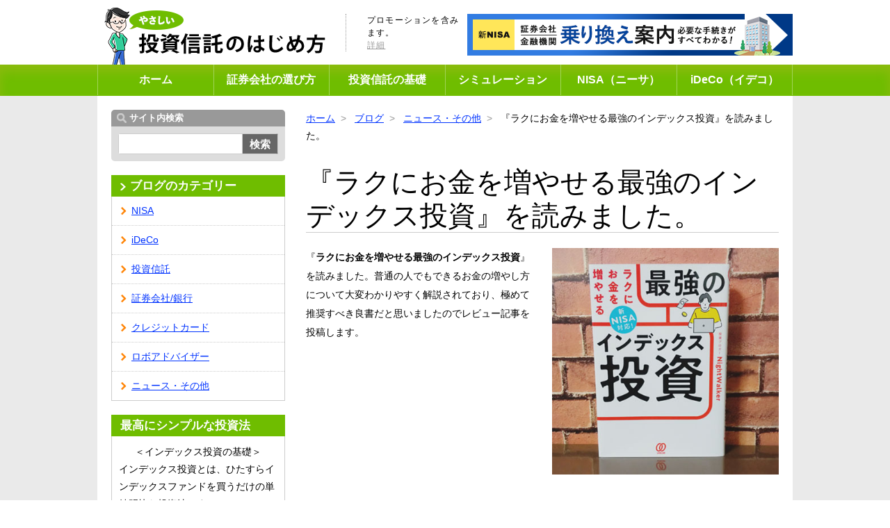

--- FILE ---
content_type: text/html
request_url: https://www.toushikiso.com/blog/etc/recommended-book-0006.html
body_size: 11093
content:
<!DOCTYPE html>
<html lang="ja"><!-- InstanceBegin template="/Templates/Lifepartners.dwt" codeOutsideHTMLIsLocked="false" -->
<head>
<meta charset="UTF-8">
<meta http-equiv="X-UA-Compatible" content="IE=edge">
<meta name="referrer" content="no-referrer-when-downgrade">
<meta name="viewport" content="width=device-width,initial-scale=1.0,minimum-scale=1.0">
<meta name="format-detection" content="telephone=no">
<link rel="shortcut icon" type="image/x-icon" href="/favicon.ico">
<link rel="apple-touch-icon" href="/apple-touch-icon.png">
<!-- InstanceBeginEditable name="doctitle" -->
<title>『ラクにお金を増やせる最強のインデックス投資』を読みました。</title>
<meta name="description" content="『ラクにお金を増やせる最強のインデックス投資』を読みました。普通の人でもできるお金の増やし方について大変わかりやすく解説されており、極めて推奨すべき良書だと思いましたのでレビュー記事を投稿します。">
<meta name="keywords" content="ラクにお金を増やせる最強のインデックス投資">
<!-- twitter -->
<meta name="twitter:card" content="summary">
<meta property="og:title" content="『ラクにお金を増やせる最強のインデックス投資』を読みました。">
<meta property="og:description" content="『ラクにお金を増やせる最強のインデックス投資』を読みました。普通の人でもできるお金の増やし方について大変わかりやすく解説されており、極めて推奨すべき良書だと思いましたのでレビュー記事を投稿します。">
<meta property="og:image" content="https://www.toushikiso.com/common/img/img_twitter_01.png">
<meta property="og:url" content="https://www.toushikiso.com/blog/etc/recommended-book-0006.html">
<meta name="twitter:site" content="@toushikiso">
<!-- InstanceEndEditable -->
<link rel="stylesheet" href="/common/css/common.css" media="all">
<link rel="stylesheet" href="/css/hukidasi.css" media="all">
<script src="https://d.line-scdn.net/r/web/social-plugin/js/thirdparty/loader.min.js" async defer></script>
<script src="https://ajax.googleapis.com/ajax/libs/jquery/3.5.1/jquery.min.js"></script>
<script src="/js/transfer.js"  ></script>
<script src="https://cdnjs.cloudflare.com/ajax/libs/jquery-easing/1.4.1/jquery.easing.min.js"></script>
<script type="text/javascript" src="/js/ad_header_bnr_export.js"></script>
<script type="text/javascript" src="/js/tousho.js"></script>
<script type="text/javascript" src="/js/campaign_export.js"></script>
<!--<script defer src="/common/js/rAF.js"></script>-->
<!--<script defer src="/common/js/ResizeSensor.js"></script>-->
<!--<script defer src="/common/js/jquery.sticky-sidebar.js"></script>-->
<!--<script defer src="/common/js/common.js"></script>-->
<!--[if lt IE 9]><script defer src="/common/js/html5shiv.min.js"></script><![endif]-->
<!-- InstanceBeginEditable name="head" -->
<!-- InstanceEndEditable -->
<!-- InstanceParam name="body_id" type="text" value="main" -->
<!-- InstanceParam name="body_class" type="text" value="lower" -->
<!-- Google Tag Manager -->
<script>setTimeout(function(){(function(w,d,s,l,i){w[l]=w[l]||[];w[l].push({'gtm.start':
new Date().getTime(),event:'gtm.js'});var f=d.getElementsByTagName(s)[0],
j=d.createElement(s),dl=l!='dataLayer'?'&l='+l:'';j.async=true;j.src=
'https://www.googletagmanager.com/gtm.js?id='+i+dl;f.parentNode.insertBefore(j,f);
})(window,document,'script','dataLayer','GTM-WS8RG5')},3000);</script>
<!-- End Google Tag Manager -->
<!-- GA4 Tag-->
<script async src="https://www.googletagmanager.com/gtag/js?id=G-V9QYLBTWTH"></script>
<script>
  window.dataLayer = window.dataLayer || [];
  function gtag(){ dataLayer.push(arguments); }
  gtag('js', new Date());
  gtag('config', 'G-V9QYLBTWTH');  
</script>
<!-- End GA4 Tag-->
<style>
.btn-cmn-pagetop{bottom:-50px}
</style>
</head>
<body id="main" class="lower">
<!-- Google Tag Manager (noscript) -->
<noscript><iframe src="https://www.googletagmanager.com/ns.html?id=GTM-WS8RG5"
height="0" width="0" style="display:none;visibility:hidden"></iframe></noscript>
<!-- End Google Tag Manager (noscript) -->
<div class="wrapper">
<header class="header">
<div class="header-in">
<p class="header-logo"><a href="/"><img src="/common/img/logo.png" width="318" height="87" alt="やさしい投資信託のはじめ方"></a></p>
<div class="header-copy only-pc">
<p class="header-txt">プロモーションを含みます。<br><a href="/another/promotion.html" class="txt-gray">詳細</a></p>
</div>
<div class="mt-20 only-pc" id="ad_header_bnr_pc"></div>
<!-- /header-copy -->
</div><!-- /header-in -->

<nav class="nav-global only-pc">
<div class="nav-global-in">
<ul>
<li class="nav01"><a href="/">ホーム</a></li>
<li class="nav02"><a href="/shoken/">証券会社の選び方</a></li>
<li class="nav03"><a href="/tousin/">投資信託の基礎</a></li>
<li class="nav04"><a href="/tool/nisa-simulation-ikkatsu.html">シミュレーション</a></li>
<li class="nav05"><a href="/nisa/">NISA（ニーサ）</a></li>
<li class="nav06"><a href="/ideco/">iDeCo（イデコ）</a></li>
</ul>
</div><!-- /nav-global-in -->
</nav><!-- /nav-global -->

<nav class="nav-global only-sp">
<div class="nav-global-in">
<ul>
<li class="snav01"><a href="/">ホーム</a></li>
<li class="snav02"><a href="/tousin/">投信の基礎</a></li>
<li class="snav03"><a href="/shoken/">証券比較</a></li>
<li class="snav04"><a href="/tousin/indexfund.html">おすすめ</a></li>
<li class="snav05"><a href="javascript:void(0);" class="js-menu">メニュー</a></li>
</ul>
</div><!-- /nav-global-in -->
</nav><!-- /nav-global -->
</header>

<div class="contents">

<div class="box-cmn-accordion mb-00 only-sp" data-nosnippet style="display: block; border-color:#c0c0c0">
<div class="box-title">
<p class="ta-c"><span class="txt-gray txt-sm">PR </span>
<span id="ad_header_bnr_sp"></span></p>
<div class="btn-close js-btn-accordion is-close">開く</div>
</div>
<div class="box-content is-hide" style="display: none;">
<p class="mt-20"><span class="txt-gray txt-sm">当サイトはPRリンクなどの広告により収益を得ています。景品表示法における不当表示とならないよう配慮しておりますのでご安心ください。</span></p>
<p class="mt-20"><span class="txt-gray txt-sm">■はじまり<br>
私が投資をはじめた2005年当時、初心者にわかりやすく、信頼できるWebサイトは世の中にありませんでした。これから投資をはじめる人に、安心できる情報を届けたい。その想いで、ブログを立ち上げたのがはじまりでした。</span></p>
<p class="mt-20"><span class="txt-gray txt-sm">■事業について<br>
フェアな立場で、正しい情報を、少しでも早く届けるために仲間を募り、法人としてサイトを運営することにしました。利用者には無償で情報を提供できるように、広告収入によってサイト運営ができるビジネスモデルを選びました。</span></p>
<p class="mt-20"><span class="txt-gray txt-sm">■限定タイアップ企画</span></p>
<div class="table-cmn-scroll mb-20">
<div class="table-cmn-scroll-in">
<table class="table-cmn-01">
<colgroup>
<col class="w-50per">
<col>
</colgroup>
<tbody>
<tr>
<td class="ta-c" colspan="2"><a href="/collabo/monex_campaign.html" class="txt-gray txt-sm">マネックス証券</a></td>
</tr>
<tr>
<td class="ta-c"><a href="/collabo/matsui_campaign.html" class="txt-gray txt-sm">松井証券</a></td>
<td class="ta-c"><a href="/collabo/okasan.html" class="txt-gray txt-sm">岡三オンライン</a></td>
</tr>
<tr>
<td class="ta-c"><a href="/collabo/wealthnavi_campaign.html" class="txt-gray txt-sm">ウェルスナビ</a></td>
<td class="ta-c"><a href="/collabo/kabucom_campaign.html" class="txt-gray txt-sm">三菱UFJ eスマート証券<br>（旧auカブコム証券）</a></td>
</tr>
<tr>
<td class="ta-c"><a href="/collabo/dmm-campaign.html" class="txt-gray txt-sm">DMM株</a></td>
<td class="ta-c"><a href="/collabo/sbi_campaign.html" class="txt-gray txt-sm">SBI証券</a></td>
</tr>
</tbody>
</table>
</div>
</div>
<p class="mt-20"><span class="txt-gray txt-sm">当サイトをご覧いただき、ありがとうございます。今後ともよろしくお願いいたします。</span></p>
<figure class="mt-20">
<a href="/tool/nisa-simulation-ikkatsu.html#main_img"><img src="/common/img/bnr_page_01.png" alt="新NISA一括シミュレーション" border="0" width="100%"></a>
</figure>
<figure class="mt-20">
<a href="/transfer/index.html"><img src="/common/img/bnr_page_05.png" alt="新NISA金融機関変更・乗り換え案内2025" border="0" width="100%"></a>
</figure>
<figure class="mt-20">
<a href="/blog/security/government-bonds-for-individuals.html"><img src="/common/img/bnr_page_02.png" alt="個人向け国債キャンペーン" border="0" width="100%"></a>
</figure>
</div>
</div>

<article class="contents-cmn-main">
<!-- InstanceBeginEditable name="breadcrumb" -->
<ul class="nav-breadcrumb">
<li class="item"><a href="/">ホーム</a></li>
<li class="item"><a href="/blog/">ブログ</a></li>
<li class="item"><a href="/blog/etc/">ニュース・その他</a></li>
<li class="item"><span>『ラクにお金を増やせる最強のインデックス投資』を読みました。</span></li>
</ul>
<!-- InstanceEndEditable -->
<!-- InstanceBeginEditable name="Contents" -->
<section class="mb-20">
<h1 class="ttl-cmn-h1">『ラクにお金を増やせる最強のインデックス投資』を読みました。</h1>
<div class="box-cms-top">
<figure>
<img src="/blog/images/img_recommended-book-0006_01.png" alt="ラクにお金を増やせる最強のインデックス投資">
</figure>
<p>『<strong class="fw-b">ラクにお金を増やせる最強のインデックス投資</strong>』を読みました。普通の人でもできるお金の増やし方について大変わかりやすく解説されており、極めて推奨すべき良書だと思いましたのでレビュー記事を投稿します。</p>
</div>
<div class="box-cmn-accordion" style="display: block;">
<div class="box-title">
<p class="title">このページのもくじ</p>
<div class="btn-close js-btn-accordion">閉じる</div>
</div>
<div class="box-content" style="">
<ol class="list-cmn-index">
<li class="item"><a class="js-scroll" href="#i-1">概要（構成・著者）</a></li>
<li class="item"><a class="js-scroll" href="#i-2">最近、パフォーマンスが落ちてるよね</a></li>
<li class="item"><a class="js-scroll" href="#i-3">期待リターンに期待しない</a></li>
<li class="item"><a class="js-scroll" href="#i-4">自分自身に命令しない者は、生涯奴隷である</a></li>
<li class="item"><a class="js-scroll" href="#i-5">中ぐらいの勝利で満足するものは常に勝者であり続けるだろう</a></li>
</ol>
</div>
</div>
</section>
<section>
<h2 class="ttl-cmn-h2"><span id="i-1">概要（構成・著者）</span></h2>

<div class="box-cmn-book">
<p class="title">おすすめ書籍</p>
<div class="box-detail">
<div class="image"><img decoding="async" src="/blog/images/img_recommended-book-0006_02.png" alt="ラクにお金を増やせる最強のインデックス投資"></div>
<div class="detail">
<a href="https://www.pal-pub.jp/book/b10038237.html" rel="noopener" target="_blank" class="link">『ラクにお金を増やせる最強のインデックス投資』</a><br>
<p>NightWalker（著）</p>
</div>
</div>
</div>
<div class="table-cmn-scroll mb-55">
<div class="table-cmn-scroll-in">
<table class="table-cmn-01">
<caption class="ta-c">＜書籍の構成＞</caption>
<colgroup>
<col class="w-35per">
<col>
</colgroup>
<tbody>
<tr>
<th>第1章</th>
<td>長期投資に出遅れなし。始めるときは、常に今</td>
</tr>
<tr>
<th>第2章</th>
<td>超カンタン インデックス投資の始め⽅</td>
</tr>
<tr>
<th>第3章</th>
<td>インデックス投資実践編</td>
</tr>
<tr>
<th>第4章</th>
<td>ド素人でもお金が育つ運用のツボ</td>
</tr>
<tr>
<th>第5章</th>
<td>暴落を利益に変える シンプルなリスク管理法</td>
</tr>
<tr>
<th>第6章</th>
<td>早期リタイアするとき、チェックしたこと</td>
</tr>
<tr>
<th>第7章</th>
<td>世界一カンタン ゆるトク出口戦略</td>
</tr>
</tbody>
</table>
</div>
</div>

<p>著者はNightWalkerさんです。プロフィールは以下のとおりです。</p>

<blockquote>
<p class="title">NightWalker（著）</p>
<p>インデックスファンドがメインの個人投資家。投資ブログ「<a href="http://nightwalker.cocolog-nifty.com/" rel="nofollow noopener" target="_blank">NightWalker's Investment Blog</a>」を運営し、「普通の人のための普通の投資」の普及を願って、日々、メッセージを発信中。1984年、普通にサラリーマンになり、39歳の時、ネット証券で株式投資を始め、同時期に投資信託の積立を開始。2015年に退職勧奨を契機に投資で築いた運用資産と優遇退職金で早期退職を決断。ちょっとだけ再就職するもサラリーマンに向いていないことにいまさら気付き、完全アーリーリタイア。自身が運用中のポートフォリオは、目下、全世界株式一本に集約中。無リスク資産を50％にしたリスク抑えめのカウチポテト運用。</p>
<cite class="txt-sm"><span class="txt-gray">出典：</span><a href="https://www.pal-pub.jp/author/a10028307.html" rel="noopener" target="_blank" class="txt-gray">ぱる出版</a></cite>
</blockquote>
</section>
<section>
<h2 class="ttl-cmn-h2"><span id="i-2">最近、パフォーマンスが落ちてるよね</span></h2>
<p class="mb-20">「最近、パフォーマンスが落ちてるよね」</p>
<p>このフレーズから当書籍は始まります。著者が上司との面談で早期退職勧告を受ける場面です。少々ご自身を卑下するようなところから始まったかと思えば、すぐにケロっとプラス思考で軽やかに書き出される冒頭が、その人柄を感じさせます。</p>
<p>著者であるNightWalkerさんは、2005年から投資ブログを運営している古参の投資家で、制度がはじまるにあたって開かれた「<a href="https://www.fsa.go.jp/policy/nisa2/attention/03/index.html" rel="nofollow noopener" target="_blank">つみたてNISA座談会</a>」が金融庁のページで公開されるほどの人物です。</p>
<p>インデックス投資により、人生に必要な資産を形成し、早期リタイアを決断されました。つまり、今でこそ一般的な概念となったFIREを時代に先駆けて実行された方なのです。</p>
</section>
<section>
<h2 class="ttl-cmn-h2"><span id="i-3">期待リターンに期待しない</span></h2>
<p>「FIREするためには、これくらいの資産が必要だから、この年率リターンだったら、このくらいの積立金額が必要で......」などと、人はつい欲しいリターンを考えてしまいがちです。しかし、FIREの先駆者である著者は「リターンよりもリスクを重視することが、長期投資の成功率を高める」と説いています。</p>
<p>自分自身にとって適切なリスクを取り続けることを重視するのです。リスクは取り過ぎれば運用を失い、取らなさ過ぎるとリターンを失います。</p>
<p>また、そもそも期待リターンについても、あまり期待してはいけないと書かれています。</p>
<p>たとえば、日経平均株価の20年間の期待リターンを知りたいとします。しかし、日経平均株価は70年弱の歴史しかないため、その中でユニークな過去データは3つしか取れません。よって、過度に期待リターンに期待しないほうが賢明なのです。</p>
</section>
<section>
<h2 class="ttl-cmn-h2"><span id="i-4">自分自身に命令しない者は、生涯奴隷である</span></h2>
<p>当書籍には、著者が早期リタイア（FIRE）するときにチェックしたことが書かれています。ただし、インデックス投資はおすすめしても、FIREはおすすめしないとも書かれています。FIREの話が出たら「やめておきなさい」とおっしゃるそうです。</p>
<p>FIREは、自己責任の度合いが高く、そもそもそれを実践する人は「事後報告」か「周りには言わない」といった人が多いそうです。自由というものには向き不向きがあり、それは会社勤めか否かにより決まるものでもないとのことです。</p>
<p>自由という概念について、詩人ゲーテの言葉が引用されています。</p>
<div class="box-cmn-risk yellow mb-00">
<p class="ta-c"><span class="fw-b txt-red">自分自身に命令しない者は、<br class="only-sp">生涯奴隷である</span></p>
</div>
<p class="ta-r">（著者意訳）</p>
</section>
<section>
<h2 class="ttl-cmn-h2"><span id="i-5">中ぐらいの勝利で満足するものは常に勝者であり続けるだろう</span></h2>
<p>人間にとって最も大切な資源は「時間」であると、FIREから8年経ってあらためて感じているそうです。</p>
<p class="mb-20">人とつながることのできるコミュニティこそが幸せになる力。しかし、それは探すにも楽しむにも時間が必要。</p>
<p>つまり、たかがお金を増やす程度のことに労力を掛けるべきではない。そして、これをアシストする方法論こそが、インデックス投資。</p>
<p>インデックス投資に通ずる名言として、政治思想家マキアヴェッリの言葉が引用されています。</p>

<blockquote>
<p>中ぐらいの勝利で満足するものは常に勝者であり続けるだろう。<br>
反対に、圧勝することしか考えない者は、しばしば、陥し穴にはまってしまうことになる。</p>
<cite class="txt-sm"><span class="txt-gray">出典：</span><a href="https://www.shinchosha.co.jp/book/118106/" rel="noopener" target="_blank" class="txt-gray">マキアヴェッリ語録</a></cite>
</blockquote>

<div class="box-cmn-summary">
<p>筆者（やさしい投資信託のはじめ方編集部）も、NightWalkerさんのブログを拝読し勉強させていただいております。</p>
<p>このページでは、閲覧者の方への耳馴染みの良さを優先して「FIRE」という言葉を用いています。しかし、NightWalkerさんは、ご自身の決断について、あえて「早期リタイア」という言葉を選んで使われています。</p>
<p>そんなお人柄も筆者は好きです。</p>
<p><a href="https://www.pal-pub.jp/book/b10038237.html" rel="nofollow noopener" target="_blank">『ラクにお金を増やせる最強のインデックス投資』</a>は「投資初心者の人に1冊おすすめするならコレしかない」というレベルで群を抜いた良書でした。</p>
</div>

<div class="box-cmn-relate-wrap">
<div class="box-cmn-relate">
<div class="image">
<a href="/blog/etc/recommended-books.html"><img decoding="async" src="/blog/images/img_recommended-books_00.png" alt="新NISA・積立初心者の勉強用おすすめ本7選【2023→2024最新】"></a>
</div>
<div class="detail">
<p class="title">関連ページ</p>
<a href="/blog/etc/recommended-books.html" class="link">新NISA・積立初心者の勉強用おすすめ本7選【2023→2024最新】</a>
</div>
</div>
</div>
</section>
<section>
<div class="box-cmn-book">
<p class="title">この記事の執筆者</p>
<div class="box-detail mb-20">
<div class="image"><img src="/common/img/img_twitter_01.png" alt="やさしい投資信託のはじめ方編集部"></div>
<div class="detail">
<p class="fw-b txt-md">やさしい投資信託のはじめ方編集部</p>
<p><img src="/common/img/ico_pager_right.png" alt="" class="img_arrow">Twitter「<a href="https://twitter.com/toushikiso" target="_blank" rel="nofollow noopener" class="fw-b">@toushikiso</a>」でも情報発信中です！</p>
</div>
</div>
<p class="mb-00">「やさしい投資信託のはじめ方」は、これから投資をはじめたい！という方に投資信託を使った投資方法を紹介する、初心者向けのサイトです。口座開設から積立投資、新NISAやiDecoなど、将来の資産形成に役立つ情報を紹介しています。</p>
</div>
</section>
<!-- InstanceEndEditable -->


<!-- InstanceBeginEditable name="NavPager" -->
<ul class="nav-pager">
<li class="link prev"><a href="/blog/etc/">ニュース・その他カテゴリ</a></li>
<li class="link next"><a href="/taxsaving/">新NISA&amp;iDeCo証券会社ランキング</a>へ進む</li>
</ul>
<!-- InstanceEndEditable -->

<div class="box-cmn-sns">
<p class="text">FOLLOW</p>
<ul class="list-sns">
<li class="item"><a href="https://twitter.com/toushikiso" rel="nofollow noopener" target="_blank"><img decoding="async" class="icon" src="/common/img/ico_twitter.png" alt="X（旧Twitter）"></a></li>
<li class="item"><a href="https://www.tiktok.com/@toushikiso.com" rel="nofollow noopener" target="_blank"><img decoding="async" class="icon" src="/common/img/ico_tiktok.png" alt="TikTok"></a></li>
<li class="item"><a href="https://www.instagram.com/toushikiso_nisa/" rel="nofollow noopener" target="_blank"><img decoding="async" class="icon" src="/common/img/ico_instagram.png" alt="Instagram"></a></li>
<li class="item"><a href="https://www.threads.net/@toushikiso_nisa" rel="nofollow noopener" target="_blank"><img decoding="async" class="icon" src="/common/img/ico_threads.png" alt="Threads"></a></li>
<li class="item"><a href="https://note.com/toushikiso_nisa/" rel="nofollow noopener" target="_blank"><img decoding="async" class="icon" src="/common/img/ico_note.png" alt="note"></a></li>
</ul>
</div>

</article><!-- /contents-main -->

<div class="contents-sub" id="sidebar">
<div class="contents-sub-in">
<div class="sub-wrap">
<div class="sub-search">
<div class="sub-search-ttl">サイト内検索</div>
<div class="sub-search-content">
<div class="sub-search-form">
<form action="https://www.google.co.jp/search" method="GET">
<input type="text" maxlength="140" value="" name="q" class="form-input"><label for="label-search-pc" class="form-button"><button id="label-search-pc">検索</button></label>
<input type="hidden" name="hl" value="ja">
<input type="hidden" name="ie" value="utf-8">
<input type="hidden" name="domains" value="toushikiso.com">
<input type="hidden" name="sitesearch" value="toushikiso.com">
</form>
</div>
</div><!-- /sub-search-content -->
</div><!-- /sub-search -->

<section class="sub-box">
<!-- InstanceBeginEditable name="subboxttl" -->
<h3 class="sub-box-ttl"><a href="/blog/" class="is-opacity">ブログのカテゴリー</a></h3>
<!-- InstanceEndEditable -->
<div class="sub-box-content">
<!-- InstanceBeginEditable name="navlocal" --><!-- #BeginLibraryItem "/Library/nav_blog.lbi" -->
<nav class="nav-local">
<ul>
<li><a href="/blog/nisa/" class="nav01">NISA</a></li>
<li><a href="/blog/ideco/" class="nav02">iDeCo</a></li>
<li><a href="/blog/toushin/" class="nav03">投資信託</a></li>
<li><a href="/blog/security/" class="nav04">証券会社/銀行</a></li>
<li><a href="/blog/creditcard/" class="nav05">クレジットカード</a></li>
<li><a href="/blog/robo/" class="nav06">ロボアドバイザー</a></li>
<li><a href="/blog/etc/" class="nav07">ニュース・その他</a></li>
</ul>
</nav><!-- #EndLibraryItem --><!-- InstanceEndEditable -->
</div><!-- /sub-box-content -->
</section><!-- /sub-box -->
<!-- InstanceBeginEditable name="sub-box_free-area" -->
<section class="sub-box">
<h3 class="sub-box-ttl">最高にシンプルな投資法</h3>
<div class="sub-box-content">
<p class="ta-c">＜インデックス投資の基礎＞</p>
<p class="mb-10">インデックス投資とは、ひたすらインデックスファンドを買うだけの単純明快な投資法です。</p>
<p class="ta-c"><a href="/tousin/indexfund.html"><img class="is-opacity" src="/common/img/bnr_index_01.png" alt="インデックスファンドとは？"></a></p>
<ul class="links">
<li><a href="/tousin/indexfund.html">インデックスファンドとは？</a></li>
</ul>
</div>
<!-- /sub-box-content -->
</section>
<section class="sub-box">
<h3 class="sub-box-ttl">ひっきーの知恵袋</h3>
<div class="sub-box-content">
<p class="mb-10">投資信託についてのお悩みを、管理人がていねいにお答えするQ&amp;Aコーナーです。</p>
<p class="ta-c"><a href="/advice/"><img loading="lazy" class="is-opacity" src="/common/img/bnr_advice_01.png" alt="ひっきーの知恵袋"></a></p>
<ul class="links">
<li><a href="/advice/">ひっきーの知恵袋</a></li>
</ul>
</div>
<!-- /sub-box-content -->
</section>
<!-- /sub-box -->
<section class="sub-box">
<h3 class="sub-box-ttl">NISA(ニーサ)で積立投資！</h3>
<div class="sub-box-content">
<p class="mb-10">NISA（ニーサ）は、投資の利益に税金がかからなくなる制度です。2024年からの新NISAでは、投資枠が拡大し、非課税期間も無期限に！</p>
<p class="ta-c"><a href="/nisa/"><img loading="lazy" class="is-opacity" src="/nisa/images/img_nisa02.png?20231017" alt="nisa（ニーサ）で積立投資"></a></p>
<ul class="links">
<li><a href="/nisa/whats_nisa.html">新NISAとは</a></li>
<li><a href="/nisa/nisa-fund.html">対象銘柄・商品の一覧</a></li>
<li><a href="/nisa/tsumitate-fund.html">つみたて投資枠の一覧</a></li>
</ul>
</div>
<!-- /sub-box-content -->
</section>
<!-- /sub-box -->
<!-- InstanceEndEditable -->
</div>
</div><!-- /contents-sub-in -->
</div><!-- /contents-sub -->

</div><!-- /contents -->

</div><!-- /wrapper -->
<footer class="footer">
<div class="footer-in">
<div class="btn-cmn-pagetop">
<div class="btn-pagetop-in"> 
<a href="#" class="js-scroll"><img loading="lazy" src="/common/img/pagetop.png" class="is-opacity" alt="TOP"></a>
</div>
</div>
<div class="footer-utility">
<ul class="footer-links">
<li><a href="/taxsaving/">ランキング</a></li>
<li><a href="/tool/nisa-simulation-ikkatsu.html">シミュレーション</a></li>
<li><a href="/nisa/">NISA</a></li>
<li><a href="/ideco/">iDeCo</a></li>
<li><a href="/shoken/">証券会社</a></li>
<li><a href="/tousin/">投資信託の基礎</a></li>
<li><a href="/blog/">ブログ</a></li>
<li><a href="/another/ask.html">お問い合わせ</a></li>
</ul>
<p class="footer-txt">すべてのコンテンツの画像・文章・形式等の無断転載を禁止します。<br class="only-pc">尚、いかなる不利益が生じた際にも一切の責任を負いませんので、すべてにおける最終判断はご自身で行ってください。<br class="only-pc"><a href="https://www.lifepartners.co.jp/" target="_blank"> ライフパートナーズ</a>運営</p>
</div><!-- /footer-utility -->
</div><!-- /footer-in -->
<div class="footer-copyright">
<div class="footer-copyright-in">
<p>Copyright - c Hiccky 2011. All Rights Reserved <br class="only-sp">＜<a href="/another/ask.html">特定商取引法に基づく表記</a>＞<br class="only-sp"></p>
<span class="btn js-btn-pc only-sp"><img loading="lazy" src="/common/img/btn_topc@2x.png" alt="PC版で表示"></span>
<span class="btn btn-sp js-btn-sp"><img loading="lazy" src="/common/img/btn_tosp@2x.png" alt="スマホ版で表示"></span>
</div>
</div>
</footer>
<div class="overlay" id="overlay"></div>
<div class="menu" id="menu">
<div class="menu-in">
<p class="menu-close" id="close"><span>閉じる</span></p>
<p class="menu-logo"><a href="/">ホーム</a></p>
<div class="menu-search">
<form action="https://www.google.co.jp/search" method="GET">
<input type="text" maxlength="140" placeholder="サイト内検索" name="q" class="form-input"><label for="label-search-sp" class="form-button"><button id="label-search-sp">検索</button></label>
<input type="hidden" name="hl" value="ja">
<input type="hidden" name="ie" value="utf-8">
<input type="hidden" name="domains" value="toushikiso.com">
<input type="hidden" name="sitesearch" value="toushikiso.com">
</form>
</div><!-- /menu-search -->
<nav class="nav-sp">
<ul>
<li class="hasub"><a href="#">証券会社の選び方</a>
<ul>
<li><a href="/shoken/" class="nav01-01">おすすめネット証券</a></li>
<li><a href="/shoken/cam.html" class="nav01-02">口座開設キャンペーン</a></li>
<li><a href="/shoken/sbi.html" class="nav01-03">SBI証券</a></li>
<li><a href="/shoken/monex.html" class="nav01-04">マネックス証券</a></li>
<li><a href="/shoken/rakuten.html" class="nav01-05">楽天証券</a></li>
<li><a href="/shoken/matsui.html" class="nav01-06">松井証券</a></li>
<li><a href="/shoken/kabucom.html" class="nav01-07">三菱UFJ eスマート証券</a></li>
</ul>
</li>
<li class="hasub"><a href="#">投資信託の基礎</a>
<ul>
<li><a href="/tousin/" class="nav02-01">投資信託とは？</a></li>
<li><a href="/tousin/sikumi.html" class="nav02-02">投資信託のしくみ</a></li>
<li><a href="/tousin/select.html" class="nav02-03">投資信託の選び方</a></li>
<li><a href="/buy/" class="nav02-04">投資信託の買い方</a></li>
<li><a href="/tousin/fee.html" class="nav02-05">投資信託にかかる手数料</a></li>
</ul>
</li>
<li class="hasub"><a href="#">NISA（ニーサ）</a>
<ul>
<li><a href="/nisa/whats_nisa.html" class="nav04-01">新NISAとは</a></li>
<li><a href="/nisa/nisa-240-1200.html" class="nav04-02">成長投資枠とは</a></li>
<li><a href="/nisa/nisa-fund.html" class="nav04-03">対象銘柄・商品の一覧</a></li>
<li><a href="/nisa/tsumitate-fund.html" class="nav04-04">つみたて投資枠の一覧</a></li>
<li><a href="/nisa/recommend.html" class="nav04-05">おすすめ銘柄</a></li>
<li><a href="/nisa/institution.html" class="nav04-06">銀行と証券会社どっち</a></li>
<li><a href="/nisa/nisa-security.html" class="nav04-07">おすすめ証券会社の比較</a></li>
<li><a href="/nisa/nisa-cam.html" class="nav04-08">お得な始め方・キャンペーン</a></li>
<li><a href="/nisa/nisa-360.html" class="nav04-09">投資枠360万円の一括投資</a></li>
</ul>
</li>
<li class="hasub"><a href="#">iDeCo（イデコ）</a>
<ul>
<li><a href="/ideco/" class="nav05-01">個人型確定拠出年金を活用しよう</a></li>
<li><a href="/ideco/research-ideco.html" class="nav05-02">確定拠出年金とは？イデコとは？</a></li>
<li><a href="/ideco/dc-individual-occupational.html" class="nav05-03">確定拠出年金?企業型と個人型の違い</a></li>
<li><a href="/ideco/ideco-melit.html" class="nav05-04">イデコはこんなにすごい！驚く6つのメリット</a></li>
<li><a href="/ideco/ideco-demerit.html" class="nav05-05">イデコのデメリット</a></li>
<li><a href="/ideco/ideco-recommend-product.html" class="nav05-06">イデコの運用におすすめの商品</a></li>
<li><a href="/ideco/ideco-recommend-institution.html" class="nav05-07">確定拠出年金におすすめの金融機関</a></li>
<li><a href="/ideco/ideco-nisa.html" class="nav05-08">確定拠出年金とNISAを比較</a></li>
</ul>
</li>
<li class="hasub"><a href="#">おすすめコンテンツ</a>
<ul>
<li><a href="/tool/nisa-simulation-ikkatsu.html" class="nav06-01">新NISA一括シミュレーション</a></li>
<li><a href="/taxsaving/" class="nav06-02">証券会社ランキング比較</a></li>
<li><a href="/advice/" class="nav06-03">ひっきーの知恵袋</a></li>
<li><a href="/blog/toushin/tumitate-jissen.html" class="nav06-04">積立やってみた</a></li>
<li><a href="/blog/security/government-bonds-for-individuals.html" class="nav06-05">個人向け国債</a></li>
<li><a href="/tousin/indexfund.html" class="nav06-06">インデックスファンド</a></li>
<li><a href="/blog/etc/opening-good-day.html" class="nav06-07">投資をするのに良い日</a></li>
</ul>
</li>
</ul>
</nav><!-- /nav-sp -->
</div><!-- /menu-in -->
</div><!-- /menu -->
<script>(function(d,w){var ywsll_check=false;var ywsll_src_array=['/common/js/rAF.js','/common/js/ResizeSensor.js','/common/js/jquery.sticky-sidebar.js','/common/js/common.js'];function ywsll_js(){for(var i=0,l=ywsll_src_array.length;i<l;i++){var ywsll_file=d.createElement('script');ywsll_file.async=false;ywsll_file.src=ywsll_src_array[i];d.head.appendChild(ywsll_file)
}}
function ywsll_load(){if(ywsll_check===false){ywsll_check=true;w.removeEventListener('scroll',ywsll_load);w.removeEventListener('mousemove',ywsll_load);w.removeEventListener('mousedown',ywsll_load);w.removeEventListener('touchstart',ywsll_load);w.removeEventListener('keydown',ywsll_load);ywsll_js();}
}
w.addEventListener('scroll',ywsll_load);w.addEventListener('mousemove',ywsll_load);w.addEventListener('mousedown',ywsll_load);w.addEventListener('touchstart',ywsll_load);w.addEventListener('keydown',ywsll_load);w.addEventListener('load',function(){if(w.pageYOffset){ywsll_load()}});setTimeout(function(){ywsll_load()},5000);})(document,window);</script>
<!-- User Insight PCDF Code Start :  -->
<script type="text/javascript">
var _uic = _uic ||{}; var _uih = _uih ||{};_uih['id'] = 56660;
_uih['lg_id'] = '';
_uih['fb_id'] = '';
_uih['tw_id'] = '';
_uih['uigr_1'] = ''; _uih['uigr_2'] = ''; _uih['uigr_3'] = ''; _uih['uigr_4'] = ''; _uih['uigr_5'] = '';
_uih['uigr_6'] = ''; _uih['uigr_7'] = ''; _uih['uigr_8'] = ''; _uih['uigr_9'] = ''; _uih['uigr_10'] = '';
_uic['uls'] = 1;
_uic['security_type'] = -1;

/* DO NOT ALTER BELOW THIS LINE */
/* WITH FIRST PARTY COOKIE */
(function() {
var bi = document.createElement('script');bi.type = 'text/javascript'; bi.async = true;
bi.src = '//cs.nakanohito.jp/b3/bi.js';
var s = document.getElementsByTagName('script')[0];s.parentNode.insertBefore(bi, s);
})();
</script>
<!-- User Insight PCDF Code End :  -->
</body>
<!-- InstanceEnd --></html>

--- FILE ---
content_type: text/css
request_url: https://www.toushikiso.com/common/css/common.css
body_size: 18
content:
@import url("/common/css/base.css");
@import url("/common/css/top.css");
@import url("/common/css/modal-matsui.css");

--- FILE ---
content_type: application/javascript
request_url: https://www.toushikiso.com/js/campaign_export.js
body_size: 3451
content:
// 楽天証券キャンペーン
document.addEventListener('DOMContentLoaded', function() {
    var targetElement = document.getElementById('campaign_rakuten_export');
    var content = `
        <h3 class="ttl-cmn-h3">楽天証券と楽天銀行の入出金設定で現金<!--楽天 マネーブリッジキャンペーン内容-->1,000円</h3>
        <figure class="ta-c mb-20">
        <a href="https://ad2.trafficgate.net/t/r/859/738/82067_82067/" rel="nofollow noopener" target="_blank"> <img src="/shoken/images/bnr_rakuten_01.png?20251226" alt="楽天証券"></a>
        </figure>
        <ol class="list-cmn-number mb-55">
        <li class="item">楽天証券と楽天銀行を同時申込で口座開設する。（<!--楽天 マネーブリッジ口座開設締切-->2026年3月2日まで）<br>
        （<a href="https://ad2.trafficgate.net/t/r/859/738/82067_82067/" rel="nofollow noopener" target="_blank">楽天証券の申し込みページ</a>から楽天銀行も同時に口座開設できます。）</li>
        <figure class="mb-20 mt-20">
        <a href="https://ad2.trafficgate.net/t/r/859/738/82067_82067/" rel="nofollow noopener" target="_blank"> <img decoding="async" src="/shoken/images/bnr_rakuten_3.png" alt="楽天銀行口座の同時申し込み画面"></a>
        </figure>
        <li class="item">キャンペーンにエントリー<!--し、クイズに答えて正解-->する。<br>
        （<a href="https://ad2.trafficgate.net/t/r/859/738/82067_82067/" rel="nofollow noopener" target="_blank">楽天証券の申し込みページ</a>で口座開設をしてから、<a href="https://www.rakuten-sec.co.jp/web/campaign/moneybridge/?l-id=cp_moneybridge" rel="nofollow noopener" target="_blank">キャンペーンページ</a>でエントリーが必要です。）</li>
        <li class="item">マネーブリッジ（自動入出金）の登録を完了させる。（<!--楽天 マネーブリッジエントリー締切-->2026年3月31日まで）</li>
        <li class="item"><span class="fw-b">もれなく</span><span class="fw-b txt-red">現金<!--楽天 マネーブリッジキャンペーン入金なし内容-->1,000円</span>がプレゼントされます。</li>

        </ol>
        <p>マネーブリッジの登録方法や特典の受取手順は、「<a href="/blog/security/rakuten-open-procedure.html#i-2">キャンペーンの申し込み方法と同時開設の流れ</a>」で解説しています。ぜひご確認ください！</p>
        <ul class="list-button-row mb-10">
        <li class="item"><a href="https://ad2.trafficgate.net/t/r/859/738/82067_82067/" class="btn-cmn-01 blank pink" rel="nofollow noopener" target="_blank">楽天証券で口座開設（無料）</a></li>
        </ul>
        <p class="ta-c txt-sm">約5分で申込み完了します。</p>
        <p>※サービス内容に変更がある場合もあります。最新の情報は<a href="https://ad2.trafficgate.net/t/r/859/738/82067_82067/" rel="nofollow noopener" target="_blank">公式サイト</a>にてご確認ください。</p>

        <div class="box-cmn-relate-wrap">
        <div class="box-cmn-relate">
        <div class="image">
        <a href="/blog/security/rakuten-open-procedure.html"><img src="/shoken/images/bnr_rakuten_01.png" alt="楽天証券と楽天銀行の同時開設の流れ・申し込み方法を解説！デメリットはある？"></a>
        </div>
        <div class="detail">
        <p class="title">関連ページ</p>
        <a href="/blog/security/rakuten-open-procedure.html" class="link">楽天証券と楽天銀行の同時開設の流れ・申し込み方法を解説！デメリットはある？</a>
        </div>
        </div>
        </div>
    `;
    targetElement.innerHTML = content;
    
});
// 松井証券キャンペーン
document.addEventListener('DOMContentLoaded', function() {
    var targetElement = document.getElementById('campaign_matsui_tieup_export');
    var content = `
        <h3 class="ttl-cmn-h3">松井証券との限定タイアップ企画</h3>
        <figure class="ta-c mb-20">
        <a href="https://h.accesstrade.net/sp/cc?rk=0100q0m3000myf" rel="nofollow noopener" target="_blank">
        <img src="/shoken/images/bnr_matsui_01.png?20241001" alt="松井証券との限定タイアップ企画" >
        </a>
        </figure>
        <ol class="list-cmn-number mb-55">
        <li class="item"><a href="https://h.accesstrade.net/sp/cc?rk=0100q0m3000myf" rel="nofollow noopener" target="_blank">松井証券</a>に新規口座開設する。<br>
        ※MATSUI Bankを同時開設する。</li>
        <li class="item">MATSUI Bank口座に5万円以上の入金をする。（申し込みの翌月末まで）</li>
        <li class="item"><span class="fw-b">もれなく</span><span class="fw-b txt-red"><!--松井コラボ内容-->3,000円</span>相当の松井証券ポイントがプレゼントされます。</li>
        </ol>

        <ul class="list-button-row mb-10">
        <li class="item"><a href="https://h.accesstrade.net/sp/cc?rk=0100q0m3000myf" rel="nofollow noopener" target="_blank" class="btn-cmn-01 blank pink">松井証券で口座開設（無料）</a></li>
        </ul>
        <p class="ta-c txt-sm">約5分で申込み完了します。</p>
        
        <h3 class="ttl-cmn-h3">＼NISA応援プログラム╱口座開設&amp;クイズに正解で最大2,000ポイントプレゼント!!</h3>
        <figure class="mb-20">
        <a href="https://h.accesstrade.net/sp/cc?rk=0100q0m3000myf" rel="nofollow noopener" target="_blank">
        <img src="/blog/images/img_matsui-1000_01.png?20250219" alt="＼NISA応援プログラム╱口座開設&クイズに正解で最大2,000ポイントプレゼント!!">
        </a>
        </figure>
        <ol class="list-cmn-number mb-20">
        <li class="item">松井証券に新規口座開設する。<br>
        <img decoding="async" src="/common/img/ico_pager_right.png" alt="→" class="img_arrow"><a href="https://h.accesstrade.net/sp/cc?rk=0100q0m3000myf" rel="nofollow noopener" target="_blank">限定タイアップ</a>を併用</li>
        <li class="item">クイズに答えて正解する。（クイズの回答は1回限り）</li>
        <li class="item"><span class="fw-b">もれなく</span>最大<span class="fw-b txt-red">2,000ポイント</span>の松井証券ポイントがプレゼントされます。（条件達成した翌月末頃）</li>
        </ol>
        <p class="mb-00">※総合口座及びNISA口座開設＋クイズ正解は2,000ポイント、総合口座のみ開設＋クイズ正解は1,000ポイントです。</p>
        <p>※NISA口座開設完了は、総合口座開設完了後翌々月までが対象となります。</p>
        <ul class="list-button-row mb-10">
        <li class="item"><a href="https://h.accesstrade.net/sp/cc?rk=0100q0m3000myf" rel="nofollow noopener" target="_blank" class="btn-cmn-01 blank pink">松井証券で口座開設（無料）</a></li>
        </ul>
        <p class="ta-c txt-sm">約5分で申込み完了します。</p>
        <p class="mb-00">↓クイズの詳細はこちらをご確認ください！</p>
        <div class="box-cmn-relate-wrap">
        <div class="box-cmn-relate">
        <div class="image">
        <a href="/blog/security/matsui-1000.html"><img src="/blog/images/img_matsui-1000_01.png?20250219" alt="松井証券のクイズに答えて2,000円相当のポイントがもらえるNISA応援プログラム"></a>
        </div>
        <div class="detail">
        <p class="title">関連ページ</p>
        <a href="/blog/security/matsui-1000.html" class="link">松井証券のクイズに答えて2,000円相当のポイントがもらえるNISA応援プログラム</a>
        </div>
        </div>
        </div>
        <h3 class="ttl-cmn-h3">新規デビュープログラム</h3>
        <figure class="mb-20">
        <a href="https://h.accesstrade.net/sp/cc?rk=0100q0m3000myf" rel="nofollow noopener" target="_blank">
        <img src="/shoken/images/bnr_matsui_02.png?20251212" alt="新規デビュープログラム">
        </a>
        </figure>
        <ol class="list-cmn-number mb-55">
        <li class="item">松井証券に新規口座開設する。<br>
        <img decoding="async" src="/common/img/ico_pager_right.png" alt="→" class="img_arrow"><a href="https://h.accesstrade.net/sp/cc?rk=0100q0m3000myf" rel="nofollow noopener" target="_blank">限定タイアップ</a>を併用</li>
        <li class="item">松井証券ポイントが、<span class="fw-b">もれなく</span><span class="fw-b txt-red"><!--松井新規デビュー口座開設-->200ポイント</span>がプレゼントされます。</li>
        </ol>
        <ul class="list-button-row mb-10">
        <li class="item"><a href="https://h.accesstrade.net/sp/cc?rk=0100q0m3000myf" rel="nofollow noopener" target="_blank" class="btn-cmn-01 blank pink">松井証券で口座開設（無料）</a></li>
        <p class="ta-c txt-sm">約5分で申込み完了します。</p>
        </ul><p>※サービスに変更がある場合もあります。最新の情報は<a href="https://h.accesstrade.net/sp/cc?rk=0100q0m3000myf" rel="nofollow noopener" target="_blank">公式サイト</a>にてご確認ください。</p>
        <!--
        <h3 class="ttl-cmn-h3">NISA &amp; MATSUI Bankデビュー応援キャンペーン</h3>
        <figure class="mb-20">
        <a href="https://h.accesstrade.net/sp/cc?rk=0100q0m3000myf" rel="nofollow noopener" target="_blank">
        <img src="https://www.toushikiso.com/shoken/images/bnr_matsui_03.png?20240312" alt="NISA & MATSUI Bankデビュー応援キャンペーン" class="w-80per">
        </a>
        </figure>
        <ol class="list-cmn-number">
        <li class="item">MATSUI Bank口座と松井証券のNISA口座を新規開設する。（2024年6月28日まで）<br>
        <img decoding="async" src="/common/img/ico_pager_right.png" alt="→" class="img_arrow"><a href="https://h.accesstrade.net/sp/cc?rk=0100q0m3000myf" rel="nofollow noopener" target="_blank">限定タイアップ</a>を併用</li>
        <li class="item">キャンペーンにエントリーする。（2024年6月28日まで）</li>
        <li class="item">NISA口座で1回以上取引する。（2024年8月30日まで）</li>
        <li class="item"><span class="fw-b">もれなく</span><span class="fw-b txt-red">1,500ポイント</span>の松井証券ポイントがプレゼントされます。（条件を全て満たした月の翌月下旬頃）</li>
        </ol>
        -->

        
    `;
    targetElement.innerHTML = content;
    
});

// 三菱UFJ eスマート証券キャンペーン
document.addEventListener('DOMContentLoaded', function() {
    var targetElement = document.getElementById('campaign_au_kabucom_export');
    var content = `
        <h3 class="ttl-cmn-h3">三菱UFJ eスマート証券との限定タイアップキャンペーン</h3>
        <figure class="ta-c mb-20">
        <a href="https://t.82comb.net/cl?ak=15W2R.3.IC9V9" rel="nofollow noopener" target="_blank"><img src="/shoken/images/bnr_kabucom_01.png?20250630" alt="三菱UFJ eスマート証券との限定タイアップキャンペーン"></a>
        </figure>
        <ol class="list-cmn-number mb-55">
        <li class="item">三菱UFJ eスマート証券（旧auカブコム証券）に<a href="https://t.82comb.net/cl?ak=15W2R.3.IC9V9" rel="nofollow noopener" target="_blank">新規口座開設</a>する。</li>
        <li class="item">クイズ（2問）に正解してキャンペーンにエントリーする。（口座申込月の翌月末まで）<br>（口座開設後にメールにてエントリーページのお知らせが届きます。）</li>
        <figure class="w-70per">
        <a href="https://t.82comb.net/cl?ak=15W2R.3.IC9V9" rel="nofollow noopener" target="_blank">
        <img decoding="async" src="/shoken/images/bnr_kabucom_04.png" alt="三菱UFJ eスマート証券のクイズの内容">
        </a>
        </figure>
        <li class="item"><span class="fw-b">もれなく</span><span class="fw-b txt-red">現金<!--e スマートコラボ内容クイズ正解-->500円</span>がプレゼントされます。</li>
        <li class="item">投資信託を<!--e スマートコラボ投信買付金額-->3万円以上買う。（<!--e スマートコラボ投信買付締切-->口座開設申し込み月の翌月末まで）</li>
        <li class="item"><span class="fw-b">もれなく</span><span class="fw-b txt-red">現金<!--e スマートコラボ内容取引あり-->2,000円</span>がプレゼントされます。（開設申し込み月の翌々月末頃）</li>
        </ol>
        <ul class="list-button-row mb-10">
        <li class="item"><a href="https://t.82comb.net/cl?ak=15W2R.3.IC9V9" rel="nofollow noopener" target="_blank" class="btn-cmn-01 blank pink">三菱UFJ eスマート証券で<br class="only-sp">口座開設（無料）</a></li>
        </ul>
        <p class="ta-c txt-sm">口座開設料・年会費などは一切かかりません。</p>

        <p>※サービスに変更がある場合もあります。最新の情報は<a href="https://t.82comb.net/cl?ak=15W2R.3.IC9V9" rel="nofollow noopener" target="_blank">公式サイト</a>にてご確認ください。</p>
    `;
    targetElement.innerHTML = content;
    
});

// マネックス証券キャンペーン
document.addEventListener('DOMContentLoaded', function() {
    var targetElement = document.getElementById('campaign_monex_export');
    var content = `
    <h3 class="ttl-cmn-h3">【最大2,000ポイント】新規口座開設＆NISAで買付キャンペーン！</h3>
    <figure class="mb-20">
    <a href="https://h.accesstrade.net/sp/cc?rk=010072vk000myf" rel="nofollow noopener" target="_blank"><img src="/blog/images/bnr_monex_04.png?20241202" alt="【最大2,000ポイント】新規口座開設＆NISAデビュープログラム！"></a>
    </figure>
    <figure class="mb-20">
    <a href="https://h.accesstrade.net/sp/cc?rk=010072vk000myf" rel="nofollow noopener" target="_blank"><img src="/blog/images/bnr_monex_06.png" alt="マネックス証券のキャンペーンのもらえる特典の内訳"></a>
    <figcaption>出典：<a href="https://h.accesstrade.net/sp/cc?rk=010072vk000myf" rel="nofollow noopener" target="_blank">マネックス証券</a></figcaption>
    </figure>
    <ol class="list-cmn-number mb-55">
<li class="item mb-10">プログラム掲載ページのクイズに答えて正解する。</li>
<figure class="mb-05">
<a href="https://h.accesstrade.net/sp/cc?rk=010072vk000myf" rel="nofollow noopener" target="_blank">
<img decoding="async" src="/blog/images/bnr_monex_04-1.png" alt="マネックス証券のクイズ画面"></a>
</figure>
<div class="ta-c mb-10"><img decoding="async" src="/common/img/ico_pager_right.png" alt="→" class="img_arrow"><a href="/nisa/whats_nisa.html">クイズのヒントを見る</a><br>（ヒント掲載記事に移動します。）</div>
    <li class="item">正解すると表示される「キャンペーンコード」を口座開設申込みフォームの「キャンペーンコード/紹介コード」欄に入力する。</li>
    <li class="item">口座開設の申し込みを完了させる。</li>
    <li class="item">dアカウント連携をする。（<!--マネックスクイズキャンペーンdアカウント連携締切-->口座開設申し込みの翌月末まで）<br>「MY PAGE」の上部にある「dアカウント連携はこちら」をクリック→dアカウント連携ページの「dアカウント連携をする」ボタンからdアカウント連携の手続きができます。</li>
    <li class="item"><span class="fw-b">もれなく</span><span class="fw-b txt-red">1,000ポイント</span>がプレゼントされます。</li>
    <li class="item">マネックス証券にNISA口座を開設する。（<!--マネックスクイズプログラムNISA締切-->口座開設申し込みの翌々月末まで）</li>
    <li class="item"><span class="fw-b">もれなく</span><span class="fw-b txt-red">1,000ポイント</span>がプレゼントされます。</li>
    </ol>
    <ul class="list-button-row mb-10">
    <li class="item"><a href="https://h.accesstrade.net/sp/cc?rk=010072vk000myf" rel="nofollow noopener" target="_blank" class="btn-cmn-01 blank pink">マネックス証券で<br class="only-sp">口座開設（無料）</a></li>
    </ul>
    <p class="ta-c txt-sm">約5分で申込み完了します。</p>
    `;
    targetElement.innerHTML = content;
    
});


--- FILE ---
content_type: application/javascript
request_url: https://www.toushikiso.com/js/tousho.js
body_size: 2247
content:
// SBI
document.addEventListener('DOMContentLoaded', function() {
    var targetElement = document.getElementById('tousho_sbi');
    var content = `
    <h3 class="ttl-cmn-h3">当初申込期間の買い方（SBI証券）</h3>
    <p class="mb-10"><img decoding="async" src="/common/img/ico_number_01.png" alt="（1）" class="img_number"><span class="fw-b txt-xl">SBI証券に口座開設する</span></p>
    <p>当サイトでは、SBI証券とのタイアップキャンペーンを実施中です！<a href="https://h.accesstrade.net/sp/cc?rk=0100jy73000myf" rel="nofollow noopener" target="_blank">SBI証券に口座開設</a>をして、住信SBIネット銀行の「SBIハイブリッド預金」へ2万円以上の振り替えをすると、もれなく<span class="fw-b txt-red">現金2,500円</span>がもらえます！<br><img decoding="async" src="/common/img/ico_pager_right.png" alt="→" class="img_arrow"><a href="#s-cam"  class="js-scroll">SBI証券の口座開設キャンペーン</a></p>
    <ul class="list-button-row mb-10">
    <li class="item"><a href="https://h.accesstrade.net/sp/cc?rk=0100jy73000myf" rel="nofollow noopener" target="_blank" class="btn-cmn-01 blank pink">SBI証券で口座開設（無料）</a></li>
    </ul>
    <p class="ta-c txt-sm">SBI証券と住信SBIネット銀行が同時に開設できます。</p>
    <p class="mb-10"><img decoding="async" src="/common/img/ico_number_02.png" alt="（2）" class="img_number"><span class="fw-b txt-xl">当初申し込みをする</span></p>
    <p>SBI証券の投資信託 新取引サイトから「投資信託」→「新規募集」の順でクリックします。表示された画面にある該当の投資信託の「買付」をクリックします。</p>
    <figure>
    <img decoding="async" src="/news/images/img_sbi-tousho_01.png" alt="SBI証券で当初申込をする手順">
    <figcaption>出典：<a href="https://h.accesstrade.net/sp/cc?rk=0100jy73000myf" rel="nofollow noopener" target="_blank">SBI証券</a></figcaption>
    </figure>
    `;
    targetElement.innerHTML = content;
    
});
// SBI設定日
document.addEventListener('DOMContentLoaded', function() {
    var targetElement = document.getElementById('setteibi_sbi');
    var content = `
    <h3 class="ttl-cmn-h3">SBI証券での買い方</h3>
    <p class="mb-10"><img decoding="async" src="/common/img/ico_number_01.png" alt="（1）" class="img_number"><span class="fw-b txt-xl">SBI証券に口座開設する</span></p>
    <p>当サイトでは、SBI証券とのタイアップキャンペーンを実施中です！<a href="https://h.accesstrade.net/sp/cc?rk=0100jy73000myf" rel="nofollow noopener" target="_blank">SBI証券に口座開設</a>をして、住信SBIネット銀行の「SBIハイブリッド預金」へ2万円以上の振り替えをすると、もれなく<span class="fw-b txt-red">現金2,500円</span>がもらえます！<br><img decoding="async" src="/common/img/ico_pager_right.png" alt="→" class="img_arrow"><a href="#s-cam"  class="js-scroll">SBI証券の口座開設キャンペーン</a></p>
    <ul class="list-button-row mb-10">
    <li class="item"><a href="https://h.accesstrade.net/sp/cc?rk=0100jy73000myf" rel="nofollow noopener" target="_blank" class="btn-cmn-01 blank pink">SBI証券で口座開設（無料）</a></li>
    </ul>
    <p class="ta-c txt-sm">SBI証券と住信SBIネット銀行が同時に開設できます。</p>
    <p class="mb-10"><img decoding="async" src="/common/img/ico_number_02.png" alt="（2）" class="img_number"><span class="fw-b txt-xl">該当ファンドを検索する</span></p>
    <p>SBI証券の投資信託 新取引サイトから「投資信託」→「ファンド検索」の順でクリックします。表示された画面にある該当の投資信託の「買付」または「積立」をクリックします。</p>
    <figure>
    <img decoding="async" src="/news/images/img_setteibi_sbi_01.png" alt="SBI証券でのファンド買付手順">
    <figcaption>出典：<a href="https://h.accesstrade.net/sp/cc?rk=0100jy73000myf" rel="nofollow noopener" target="_blank">SBI証券</a></figcaption>
    </figure>
    `;
    targetElement.innerHTML = content;
    
});
// 楽天
document.addEventListener('DOMContentLoaded', function() {
    var targetElement = document.getElementById('tousho_rakuten');
    var content = `
        <h3 class="ttl-cmn-h3">当初申込期間中の買い方（楽天証券）</h3>
        <p class="mb-10"><img decoding="async" src="/common/img/ico_number_01.png" alt="（1）" class="img_number"><span class="fw-b txt-xl">楽天証券に口座開設する</span></p>
        <p>新規設定ファンドの購入を検討している人は、楽天証券で口座開設しましょう！楽天証券では、楽天銀行と連携させてマネーブリッジに登録すれば、<span class="fw-b">もれなく現金</span><span class="fw-b txt-red"><!--楽天 マネーブリッジキャンペーン入金なし内容-->1,000円</span>がプレゼントされるキャンペーンが実施中です。（<!--楽天 マネーブリッジ口座開設締切-->2026年3月2日まで）</p>
        <ul class="list-button-row mb-10">
        <li class="item"><a href="https://ad2.trafficgate.net/t/r/859/738/82067_82067/" class="btn-cmn-01 blank pink" rel="nofollow noopener" target="_blank">楽天証券で口座開設（無料）</a></li>
        </ul>
        <p class="ta-c txt-sm">約5分で申込み完了します。</p>
        <p class="mb-10"><img decoding="async" src="/common/img/ico_number_02.png" alt="（2）" class="img_number"><span class="fw-b txt-xl">当初申し込みをする</span></p>
        <p>楽天証券にログインし、「商品」→「投資信託」の順でクリックします。</p>
        <figure>
        <img decoding="async" src="/news/images/img_rakuten-tousho_01.png" alt="楽天証券のホーム画面">
        <figcaption>出典：<a href="https://ad2.trafficgate.net/t/r/859/738/82067_82067/" rel="nofollow noopener" target="_blank">楽天証券</a></figcaption>
        </figure>
        <div class="icon-arrow ta-c">
        <figure>
        <img src="/common/img/ico_arrow_down.png" class="icon-cmn" alt="下向き矢印"></figure>
        </div>
        <p>ページ下部にある「投資信託新規募集のお知らせ」をクリックします。</p>
        <figure>
        <img decoding="async" src="/news/images/img_rakuten-tousho_03.png" alt="投資信託のページにある「投資信託新規募集のお知らせ」をクリック">
        <figcaption>出典：<a href="https://ad2.trafficgate.net/t/r/859/738/82067_82067/" rel="nofollow noopener" target="_blank">楽天証券</a></figcaption>
        </figure>
        <div class="icon-arrow ta-c">
        <figure>
        <img src="/common/img/ico_arrow_down.png" class="icon-cmn" alt="下向き矢印"></figure>
        </div>
        <p>「当初募集」のページを開き、該当の投資信託の欄にある「購入する」のボタンをクリックします。</p>
        <figure>
        <img decoding="async" src="/news/images/img_rakuten-tousho_02.png" alt="投資信託のページにある「投資信託新規募集のお知らせ」をクリック">
        <figcaption>出典：<a href="https://ad2.trafficgate.net/t/r/859/738/82067_82067/" rel="nofollow noopener" target="_blank">楽天証券</a></figcaption>
        </figure>
    `;
    targetElement.innerHTML = content;
    
});
// 楽天設定日
document.addEventListener('DOMContentLoaded', function() {
    var targetElement = document.getElementById('setteibi_rakuten');
    var content = `
        <h3 class="ttl-cmn-h3">楽天証券での買い方</h3>
        <p class="mb-10"><img decoding="async" src="/common/img/ico_number_01.png" alt="（1）" class="img_number"><span class="fw-b txt-xl">楽天証券に口座開設する</span></p>
        <p>新規設定ファンドの購入を検討している人は、楽天証券で口座開設しましょう！楽天証券では、楽天銀行と連携させてマネーブリッジに登録すれば、<span class="fw-b">もれなく現金</span><span class="fw-b txt-red"><!--楽天 マネーブリッジキャンペーン入金なし内容-->1,000円</span>がプレゼントされるキャンペーンが実施中です。（<!--楽天 マネーブリッジ口座開設締切-->2026年3月2日まで）</p>
        <ul class="list-button-row mb-10">
        <li class="item"><a href="https://ad2.trafficgate.net/t/r/859/738/82067_82067/" class="btn-cmn-01 blank pink" rel="nofollow noopener" target="_blank">楽天証券で口座開設（無料）</a></li>
        </ul>
        <p class="ta-c txt-sm">約5分で申込み完了します。</p>
        <p class="mb-10"><img decoding="async" src="/common/img/ico_number_02.png" alt="（2）" class="img_number"><span class="fw-b txt-xl">該当ファンドを検索する</span></p>
        <p>楽天証券にログインし、「商品」→「投資信託」の欄にある「投信スーパーサーチ」をクリックします。該当のファンド名を検索して購入します。</p>
        <figure>
        <img decoding="async" src="/news/images/img_setteibi_rakuten_01.png" alt="楽天証券のホーム画面">
        <figcaption>出典：<a href="https://ad2.trafficgate.net/t/r/859/738/82067_82067/" rel="nofollow noopener" target="_blank">楽天証券</a></figcaption>
        </figure>
    `;
    targetElement.innerHTML = content;
    
});

//マネックス証券
document.addEventListener('DOMContentLoaded', function() {
    var targetElement = document.getElementById('tousho_monex');
    var content = `
        <h3 class="ttl-cmn-h3">当初申込期間の買い方（マネックス証券）</h3>
        <p class="mb-10"><img decoding="async" src="/common/img/ico_number_01.png" alt="（1）" class="img_number"><span class="fw-b txt-xl">マネックス証券に口座開設する</span></p>
        <p>マネックス証券では、最大<span class="fw-b txt-red">2,000円相当</span>のdポイントがもらえる口座開設キャンペーンが実施中です！口座開設+dアカウント連携で<span class="fw-b">1,000ポイント</span>、NISA口座の開設で<span class="fw-b">1,000ポイント</span>もらえます。ぜひこの機会に口座開設をしておきましょう！<br><img decoding="async" src="/common/img/ico_pager_right.png" alt="→" class="img_arrow"><a href="#mon-cam"  class="js-scroll">マネックス証券の口座開設キャンペーン</a></p>
        <ul class="list-button-row mb-10">
        <li class="item"><a href="https://h.accesstrade.net/sp/cc?rk=010072vk000myf" rel="nofollow noopener" target="_blank" class="btn-cmn-01 blank pink">マネックス証券で<br class="only-sp">口座開設（無料）</a></li>
        </ul>
        <p class="ta-c txt-sm">約5分で申込み完了します。</p>
        <p class="mb-10"><img decoding="async" src="/common/img/ico_number_02.png" alt="（2）" class="img_number"><span class="fw-b txt-xl">当初申し込みをする</span></p>
        <p>マネックス証券のトップ画面から「商品・サービス」→「投信・積立」→「新規取り扱いファンド」の順にクリックします。表示された画面にある該当の投資信託をクリックし、購入します。</p>
        <figure>
        <img decoding="async" src="/news/images/img_mobex-tousho-01.png" alt="マネックス証券で当初申込をする手順">
        <figcaption>出典：<a href="https://h.accesstrade.net/sp/cc?rk=010072vk000myf" rel="nofollow noopener" target="_blank">マネックス証券</a></figcaption>
        </figure>
    `;
    targetElement.innerHTML = content;
    
});
//マネックス証券設置日
document.addEventListener('DOMContentLoaded', function() {
    var targetElement = document.getElementById('setteibi_monex');
    var content = `
        <h3 class="ttl-cmn-h3">マネックス証券での買い方</h3>
        <p class="mb-10"><img decoding="async" src="/common/img/ico_number_01.png" alt="（1）" class="img_number"><span class="fw-b txt-xl">マネックス証券に口座開設する</span></p>
        <p>マネックス証券では、最大<span class="fw-b txt-red">2,000円相当</span>のdポイントがもらえる口座開設キャンペーンが実施中です！口座開設+dアカウント連携で<span class="fw-b">1,000ポイント</span>、NISA口座の開設で<span class="fw-b">1,000ポイント</span>もらえます。ぜひこの機会に口座開設をしておきましょう！<br><img decoding="async" src="/common/img/ico_pager_right.png" alt="→" class="img_arrow"><a href="#mon-cam"  class="js-scroll">マネックス証券の口座開設キャンペーン</a></p>
        <ul class="list-button-row mb-10">
        <li class="item"><a href="https://h.accesstrade.net/sp/cc?rk=010072vk000myf" rel="nofollow noopener" target="_blank" class="btn-cmn-01 blank pink">マネックス証券で<br class="only-sp">口座開設（無料）</a></li>
        </ul>
        <p class="ta-c txt-sm">約5分で申込み完了します。</p>
        <p class="mb-10"><img decoding="async" src="/common/img/ico_number_02.png" alt="（2）" class="img_number"><span class="fw-b txt-xl">該当ファンドを検索する</span></p>
        <p>マネックス証券のトップ画面から「商品・サービス」→「投信・積立」→「ファンドを探す」の順にクリックします。該当のファンドを検索し購入します。</p>
        <figure>
        <img decoding="async" src="/news/images/img_setteibi_monex_01.png" alt="マネックス証券でファンドを購入する手順">
        <figcaption>出典：<a href="https://h.accesstrade.net/sp/cc?rk=010072vk000myf" rel="nofollow noopener" target="_blank">マネックス証券</a></figcaption>
        </figure>
    `;
    targetElement.innerHTML = content;
    
});

--- FILE ---
content_type: application/javascript
request_url: https://www.toushikiso.com/js/ad_header_bnr_export.js
body_size: 542
content:
document.addEventListener('DOMContentLoaded', function() {
    // 更新履歴広告枠
    const tag_header_bnr = [];

    //バナー1
    tag_header_bnr[0] = '<a href="/tool/nisa-simulation-ikkatsu.html?ref=bnr#main_img"><img src="/common/img/bnr_page_01.png" alt="新NISA一括シミュレーション" border="0"></a>';

    //バナー2
    tag_header_bnr[1] = '<a href="/transfer/index.html?ref=bnr"><img src="/common/img/bnr_page_05.png" alt="新NISA金融機関変更・乗り換え案内2025" border="0"></a>';

    //バナー3
    tag_header_bnr[2] = '<a href="/another/book-present-cam.html?ref=bnr"><img src="/common/img/bnr_page_07.png" alt="新刊プレゼントキャンペーン" border="0"></a>';


    // ランダムに広告を選択
    const i = Math.floor(Math.random() * tag_header_bnr.length);

    // ページ読み込み時に広告を表示
    document.getElementById("ad_header_bnr_pc").innerHTML = tag_header_bnr[i];
    

});
document.addEventListener('DOMContentLoaded', function() {
    // 更新履歴広告枠
    const tag_header_bnr = [];

    //バナー1
    tag_header_bnr[0] = '<a href="/tool/nisa-simulation-ikkatsu.html?ref=bnr#main_img"><img src="/common/img/bnr_page_01.png" alt="新NISA一括シミュレーション" border="0" width="85%"></a>';

    //バナー2
    tag_header_bnr[1] = '<a href="/transfer/index.html?ref=bnr"><img src="/common/img/bnr_page_05.png" alt="新NISA金融機関変更・乗り換え案内2025" border="0"width="85%"></a>';

    //バナー3
    tag_header_bnr[2] = '<a href="/another/book-present-cam.html?ref=bnr"><img src="/common/img/bnr_page_07.png" alt="新刊プレゼントキャンペーン" border="0" width="85%"></a>';


    // ランダムに広告を選択
    const i = Math.floor(Math.random() * tag_header_bnr.length);

    // ページ読み込み時に広告を表示
    document.getElementById("ad_header_bnr_sp").innerHTML = tag_header_bnr[i];

});

--- FILE ---
content_type: application/javascript
request_url: https://www.toushikiso.com/js/transfer.js
body_size: 2901
content:
/* global gtag */
$(function(){
 
 var before = "";
 var after = "";
 var stepNum = 0;
 var url = "";
 var lastFile = "";
 var nowFile = "";

  $('p.search_btn').on('click', function () {
  
    if($('#before').val() == 'default'){
      alert("変更前の金融機関を選択してください");
      return false; 
    }
    else if($('#after').val() == 'default'){
      alert("変更先の金融機関を選択してください");
      return false; 
    }
    
    else{ //普通に選んだ場合
      
      before = $('#before option:selected').text();
      after = $('#after option:selected').text();
      
      if (before.includes('地方')) {
        before = "地方銀行";
      }
      
      //▼before / after の状態を判定
      const isBeforeBank       = before.includes('銀行'); // before が銀行かどうか
      const isBeforeSbiRakuten = before.includes('SBI') || before.includes('楽天'); // before がSBIまたは楽天かどうか
      const isAfterSbiRakuten  = after.includes('SBI')  || after.includes('楽天'); // after がSBIまたは楽天かどうか


      //▼ステップ数を決定
      if (isBeforeBank) {
        //before が銀行の場合
        //after がSBI・楽天なら stepNum = 4
        //それ以外なら stepNum = 5
        stepNum = isAfterSbiRakuten ? 4 : 5;
      }
      else {
        //before が銀行以外（証券＋ウェルスナビ）の場合
        //before がSBI・楽天かつ after もSBI・楽天なら stepNum = 3
        //after がSBI・楽天なら stepNum = 4
        //それ以外は stepNum = 5
        stepNum = (isBeforeSbiRakuten && isAfterSbiRakuten) ? 3 : (isAfterSbiRakuten ? 4 : 5);
      }

      //▼ここから「ステップ数（stepNum）」を基準としたコンテンツ出し分け分岐
      $('#step_num').text(stepNum);
      $('#name_box div:first-child').text(before);
      $('#name_box div:last-child').text(after);
      $('#step_box ul').remove();
      
      //▼3ステップ 【前SBI・楽天｜後SBI・楽天】
      if(stepNum==3){
      
        $('#step_box p:first-child').after('<ul id="num3"><li><div><span>で総合口座を開設する</span></div></li><li><div><span class="edit">で勘定廃止通知書を発行する</span></div></li><li><div><span class="edit">でNISA口座開設を開設する</span></div></li></ul>');
          
        $('#step_box li:nth-child(1) span').prepend(after);
        $('#step_box li:nth-child(2) span').prepend(before);
        $('#step_box li:nth-child(3) span').prepend(after);
      }
      
      //▼4ステップ 銀行と証券
      else if(stepNum==4){
      
        if (before.includes('ウェルスナビ')){ //beforeに「ウェルスナビ」という文字列がある場合【前ウェルスナビ】
          $('#step_box p:first-child').after('<ul id="num4"><li><div><span>で総合口座を開設する</span></div></li><li><div><span class="building">に届出書を請求して提出する</span></div></li><li><div><span>勘定廃止通知書を受け取る</span></div></li><li><div><span class="edit">でNISA口座開設を開設する</span></div></li></ul>');
          
          $('#step_box li:nth-child(1) span').prepend(after);
          $('#step_box li:nth-child(2) span').prepend(before);
          $('#step_box li:nth-child(4) span').prepend(after);
        }
      
        else if (before.includes('地方銀行')){ //beforeに「地方銀行」という文字列がある場合【前地方銀行】
          $('#step_box p:first-child').after('<ul id="num4"><li><div><span>で総合口座を開設する</span></div></li><li><div><span class="building">NISAを保有している銀行へ行く</span></div></li><li><div><span>勘定廃止通知書を受け取る</span></div></li><li><div><span class="edit">でNISA口座開設を開設する</span></div></li></ul>');
          
          $('#step_box li:nth-child(1) span').prepend(after);
          $('#step_box li:nth-child(4) span').prepend(after);
        }
        
        else if (before.includes('銀行')){ //beforeに「銀行」という文字列がある場合【前銀行】
          $('#step_box p:first-child').after('<ul id="num4"><li><div><span>で総合口座を開設する</span></div></li><li><div><span class="building">へ行く</span></div></li><li><div><span>勘定廃止通知書を受け取る</span></div></li><li><div><span class="edit">でNISA口座開設を開設する</span></div></li></ul>');
          
          $('#step_box li:nth-child(1) span').prepend(after);
          $('#step_box li:nth-child(2) span').prepend(before);
          $('#step_box li:nth-child(4) span').prepend(after);
        }
        
        else if (before.includes('SBI') || before.includes('楽天')){ //beforeに「SBI or 楽天」という文字列がある場合【前SBI・楽天】
          $('#step_box p:first-child').after('<ul id="num4"><li><div><span>で総合口座を開設する</span></div></li><li><div><span class="edit">でNISA口座を開設する</span></div></li><li><div><span class="edit">で勘定廃止通知書を発行する</span></div></li><li><div><span class="edit">に必要な書類を提出する</span></div></li></ul>');
          
          $('#step_box li:nth-child(1) span').prepend(after);
          $('#step_box li:nth-child(2) span').prepend(after);
          $('#step_box li:nth-child(3) span').prepend(before);
          $('#step_box li:nth-child(4) span').prepend(after);
        }
        
        else if (before.includes('マネックス') || before.includes('松井') || before.includes('eスマート')){ //【前マネックス・松井・eスマート】
          $('#step_box p:first-child').after('<ul id="num4"><li><div><span>で総合口座を開設する</span></div></li><li><div><span class="edit">に届出書を請求して提出する</span></div></li><li><div><span class="edit">勘定廃止通知書を受け取る</span></div></li><li><div><span class="edit">でNISA口座を開設する</span></div></li></ul>');
          
          $('#step_box li:nth-child(1) span').prepend(after);
          $('#step_box li:nth-child(2) span').prepend(before);
          $('#step_box li:nth-child(4) span').prepend(after);
        }
        
        else { //【前大和・PayPay・野村など】
          $('#step_box p:first-child').after('<ul id="num4"><li><div><span>で総合口座を開設する</span></div></li><li><div><span class="edit">に勘定廃止通知書を請求する</span></div></li><li><div><span class="edit">勘定廃止通知書を受け取る</span></div></li><li><div><span class="edit">でNISA口座を開設する</span></div></li></ul>');
          
          $('#step_box li:nth-child(1) span').prepend(after);
          $('#step_box li:nth-child(2) span').prepend(before);
          $('#step_box li:nth-child(4) span').prepend(after);
        }
      }
      
      //▼5ステップ
      else if(stepNum==5){
      
        if (before.includes('ウェルスナビ')){ //beforeに「ウェルスナビ」という文字列がある場合【前ウェルスナビ】
          $('#step_box p:first-child').after('<ul id="num5"><li><div><span>で総合口座を開設する</span></div></li><li><div><span class="edit">でNISA口座開設を開設する</span></div></li><li><div><span class="building">に届出書を請求して提出する</span></div></li><li><div><span>勘定廃止通知書を受け取る</span></div></li><li><div><span class="edit">に必要書類を提出する</span></div></li></ul>');
          
          $('#step_box li:nth-child(1) span').prepend(after);
          $('#step_box li:nth-child(2) span').prepend(after);
          $('#step_box li:nth-child(3) span').prepend(before);
          $('#step_box li:nth-child(5) span').prepend(after);
        }
      
        else if (before.includes('地方銀行')){ //beforeに「地方銀行」という文字列がある場合【前地方銀行】
          $('#step_box p:first-child').after('<ul id="num5"><li><div><span>で総合口座を開設する</span></div></li><li><div><span class="edit">でNISA口座を開設する</span></div></li><li><div><span class="building">NISAを保有している銀行へ行く</span></div></li><li><div><span>勘定廃止通知書を受け取る</span></div></li><li><div><span class="edit">に必要書類を提出する</span></div></li></ul>');
          $('#step_box li:nth-child(1) span').prepend(after);
          $('#step_box li:nth-child(2) span').prepend(after);
          $('#step_box li:nth-child(5) span').prepend(after);
        }
        
        else if (before.includes('銀行')){ //beforeに「銀行」という文字列がある場合【前銀行】
          $('#step_box p:first-child').after('<ul id="num5"><li><div><span>で総合口座を開設する</span></div></li><li><div><span class="edit">でNISA口座を開設する</span></div></li><li><div><span class="building">へ行く</span></div></li><li><div><span>勘定廃止通知書を受け取る</span></div></li><li><div><span class="edit">に必要書類を提出する</span></div></li></ul>');
          $('#step_box li:nth-child(1) span').prepend(after);
          $('#step_box li:nth-child(2) span').prepend(after);
          $('#step_box li:nth-child(3) span').prepend(before);
          $('#step_box li:nth-child(5) span').prepend(after);
        }
        
        else if(before.includes('マネックス') || before.includes('松井') || before.includes('eスマート')){ //【前マネックス・松井・eスマート】
            $('#step_box p:first-child').after('<ul id="num5"><li><div><span>で総合口座を開設する</span></div></li><li><div><span class="edit">でNISA口座を開設する</span></div></li><li><div><span class="edit">に届出書を請求して提出する</span></div></li><li><div><span>勘定廃止通知書を受け取る</span></div></li><li><div><span class="edit">に必要書類を提出する</span></div></li></ul>');
           
          $('#step_box li:nth-child(1) span').prepend(after);
          $('#step_box li:nth-child(2) span').prepend(after);
          $('#step_box li:nth-child(3) span').prepend(before);
          $('#step_box li:nth-child(5) span').prepend(after);
        }
        
        else { //【前大和・PayPay・野村など】
          $('#step_box p:first-child').after('<ul id="num5"><li><div><span>で総合口座を開設する</span></div></li><li><div><span class="sdit">でNISA口座を開設する</span></div></li><li><div><span class="building">に勘定廃止通知書を請求する</span></div></li><li><div><span>勘定廃止通知書を受け取る</span></div></li><li><div><span class="edit">に必要書類を提出する</span></div></li></ul>');
          $('#step_box li:nth-child(1) span').prepend(after);
          $('#step_box li:nth-child(2) span').prepend(after);
          $('#step_box li:nth-child(3) span').prepend(before);
          $('#step_box li:nth-child(5) span').prepend(after);
        }
      }
      
      
      //▼ここからコンテンツ表示時の処理
      var fileName;
      var baseUrl = 'https://www.toushikiso.com/transfer/include/';
      
      //同じ場合
      if($('#before').val() == $('#after').val()){
      
        $('#flow_box').fadeOut(); //流れのまとめ消す
        $('#error_txt').slideDown(); //エラーテキスト表示
         
      }
            
      //乗り換え後がゆうちょの場合
      else if($('#after').val() == 'jp'){
      
        $('#flow_box').slideUp(); //流れのまとめ消す
        $('#error_txt').slideUp(); //エラーテキスト消す
        fileName = "jp.html?ts=" + Date.now();   // 1970/1/1からのミリ秒
      }
            
      //乗り換え後が三井の場合
      else if($('#after').val() == 'mitsuisumitomo'){
      
        $('#flow_box').slideUp(); //流れのまとめ消す
        $('#error_txt').slideUp(); //エラーテキスト消す
        fileName = "mitsuisumitomo.html?ts=" + Date.now();   // 1970/1/1からのミリ秒
      }
      
      //乗り換え後がそれ以外
      else {
      
        $('#flow_box').slideDown(); //流れのまとめ表示
        $('#error_txt').slideUp(); //エラーテキスト消す
        
        url = "/transfer/" + $('#before').val() + "-to-" + $('#after').val() + ".html?ref=norikae_top"
        $(".detail").attr("href",url);
        fileName = $('#before').val() + "-to-" + $('#after').val() + ".html?ts=" + Date.now();   // 1970/1/1からのミリ秒
      }
    }
    
    nowFile = $('#before').val() + "-to-" + $('#after').val();
    
    if (nowFile !== lastFile) {
      $.ajax({
        type: 'GET',
        url: baseUrl + fileName,
        dataType: 'html',
        success: function(data) {
          // まず既存の内容をフェードアウト
          $('#include').fadeOut(200, function() {
            // 中身を入れ替える
            $(this).html(data);
            // 新しい内容をフェードイン
            $(this).fadeIn(200);
          });
        },
        error: function() {
					// eslint-disable-next-line no-console
          console.error('読み込みに失敗しました');
          $('#include').fadeOut(200, function() {
            $(this).empty();  // 中身を消す
          });
        }
      });
    }
    lastFile = nowFile
    
    const linkMap = {
      'SBI証券': 'https://h.accesstrade.net/sp/cc?rk=0100jy73000myf',
      '楽天証券': 'https://ad2.trafficgate.net/t/r/857/738/82067_82067/',
      '松井証券': 'https://h.accesstrade.net/sp/cc?rk=0100q0m3000myf',
      'マネックス証券': 'https://h.accesstrade.net/sp/cc?rk=010072vk000myf',
      '三菱UFJ eスマート証券': 'https://t.82comb.net/cl?ak=15W2R.3.IC9V9'
    };
    $('.kaisetu').attr('href', linkMap[after] || '#');
    
  });
	
/* global gtag */

// ▼ GA4イベント送信：「検索」ボタンクリック時（正しい選択がされた場合のみ）
$('p.search_btn').on('click', function () {
  var b = $('#before option:selected').text().trim();
  var a = $('#after option:selected').text().trim();

  if (b && a && typeof gtag === 'function') {
    gtag('event', 'nisa_transfer_search', {
      event_category: 'NISA Transfer',
      event_label: b + '_to_' + a,
      step_count: $('#step_num').text()
    });
  }
});

// ▼ GA4イベント送信：「もっと詳しく」リンククリック時
$('body').on('click', 'a.search_btn.detail', function (e) {
  // safety: ほんとに対象aか確認
  if (!$(this).hasClass('detail')) return;

  var b = $('#before option:selected').text().trim();
  var a = $('#after option:selected').text().trim();

  if (b && a && typeof gtag === 'function') {
    gtag('event', 'nisa_transfer_transition', {
      event_category: 'NISA Transfer',
      event_label: b + '_to_' + a
    });
  }
});


	
});